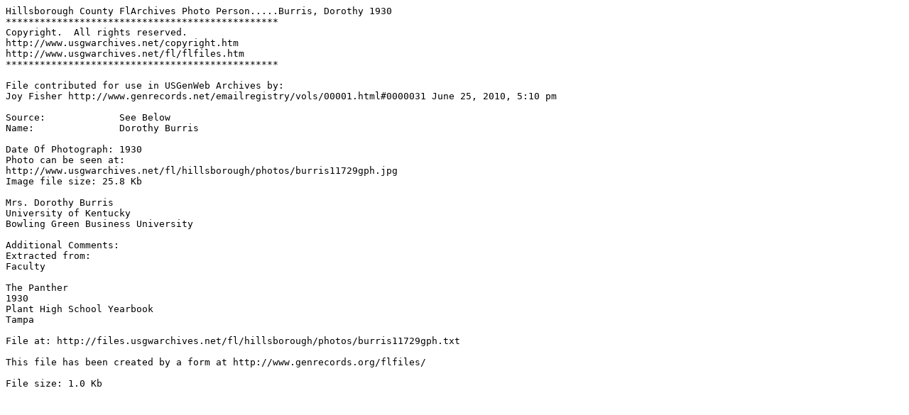

--- FILE ---
content_type: text/plain
request_url: http://files.usgwarchives.net/fl/hillsborough/photos/burris11729gph.txt
body_size: 513
content:
Hillsborough County FlArchives Photo Person.....Burris, Dorothy 1930
************************************************
Copyright.  All rights reserved.
http://www.usgwarchives.net/copyright.htm
http://www.usgwarchives.net/fl/flfiles.htm
************************************************

File contributed for use in USGenWeb Archives by:
Joy Fisher http://www.genrecords.net/emailregistry/vols/00001.html#0000031 June 25, 2010, 5:10 pm

Source:             See Below
Name:               Dorothy Burris

Date Of Photograph: 1930
Photo can be seen at:
http://www.usgwarchives.net/fl/hillsborough/photos/burris11729gph.jpg
Image file size: 25.8 Kb

Mrs. Dorothy Burris
University of Kentucky
Bowling Green Business University

Additional Comments:
Extracted from:
Faculty

The Panther
1930
Plant High School Yearbook
Tampa

File at: http://files.usgwarchives.net/fl/hillsborough/photos/burris11729gph.txt

This file has been created by a form at http://www.genrecords.org/flfiles/

File size: 1.0 Kb
